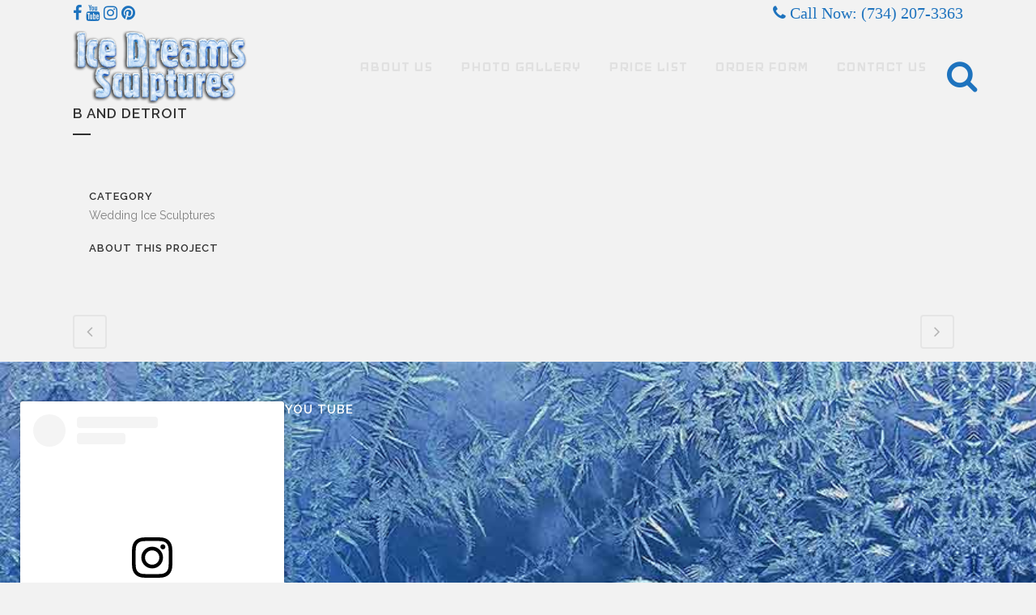

--- FILE ---
content_type: text/html; charset=UTF-8
request_url: http://ice-sculptures.net/portfolio_page/b-and-detroit/
body_size: 18593
content:

<!DOCTYPE html>
<html lang="en-US">
<head>
	<meta charset="UTF-8" />
	
				<meta name="viewport" content="width=device-width,initial-scale=1,user-scalable=no">
		
                            <meta name="description" content="As one of Michigan&#039;s largest manufactures of sculpting blocks, we proudly offer our customers carvings created from perfectly clear ice blocks. All of out carvings are created in-house, by 7 time World Champion, Tajana Raukar, guaranteeing your carving will arrive pristine and ready for display.">
            
                            <meta name="keywords" content="plymouth, michigan, 48170, 48188, 48187, 48150, ice sculptors, ice bars, weddings, table centerpieces, holidays, fountains, ice luge, Indian events, ice logos, birthdays, prom, seafood dishes, sweet 16, alaska, detroit, events">
                        <link rel="shortcut icon" type="image/x-icon" href="http://ice-sculptures.net/wp-content/uploads/2015/07/cube9.gif">
            <link rel="apple-touch-icon" href="http://ice-sculptures.net/wp-content/uploads/2015/07/cube9.gif"/>
        
	<link rel="profile" href="http://gmpg.org/xfn/11" />
	<link rel="pingback" href="http://ice-sculptures.net/xmlrpc.php" />

	<meta name='robots' content='index, follow, max-image-preview:large, max-snippet:-1, max-video-preview:-1' />

	<!-- This site is optimized with the Yoast SEO plugin v26.7 - https://yoast.com/wordpress/plugins/seo/ -->
	<title>B AND DETROIT - Ice Dreams</title>
	<link rel="canonical" href="http://ice-sculptures.net/portfolio_page/b-and-detroit/" />
	<meta property="og:locale" content="en_US" />
	<meta property="og:type" content="article" />
	<meta property="og:title" content="B AND DETROIT - Ice Dreams" />
	<meta property="og:url" content="http://ice-sculptures.net/portfolio_page/b-and-detroit/" />
	<meta property="og:site_name" content="Ice Dreams" />
	<meta property="og:image" content="http://ice-sculptures.net/wp-content/uploads/2015/07/B-AND-DETOIT.jpg" />
	<meta property="og:image:width" content="1100" />
	<meta property="og:image:height" content="619" />
	<meta property="og:image:type" content="image/jpeg" />
	<meta name="twitter:card" content="summary_large_image" />
	<script type="application/ld+json" class="yoast-schema-graph">{"@context":"https://schema.org","@graph":[{"@type":"WebPage","@id":"http://ice-sculptures.net/portfolio_page/b-and-detroit/","url":"http://ice-sculptures.net/portfolio_page/b-and-detroit/","name":"B AND DETROIT - Ice Dreams","isPartOf":{"@id":"http://ice-sculptures.net/#website"},"primaryImageOfPage":{"@id":"http://ice-sculptures.net/portfolio_page/b-and-detroit/#primaryimage"},"image":{"@id":"http://ice-sculptures.net/portfolio_page/b-and-detroit/#primaryimage"},"thumbnailUrl":"http://ice-sculptures.net/wp-content/uploads/2015/07/B-AND-DETOIT.jpg","datePublished":"2015-07-24T16:03:29+00:00","breadcrumb":{"@id":"http://ice-sculptures.net/portfolio_page/b-and-detroit/#breadcrumb"},"inLanguage":"en-US","potentialAction":[{"@type":"ReadAction","target":["http://ice-sculptures.net/portfolio_page/b-and-detroit/"]}]},{"@type":"ImageObject","inLanguage":"en-US","@id":"http://ice-sculptures.net/portfolio_page/b-and-detroit/#primaryimage","url":"http://ice-sculptures.net/wp-content/uploads/2015/07/B-AND-DETOIT.jpg","contentUrl":"http://ice-sculptures.net/wp-content/uploads/2015/07/B-AND-DETOIT.jpg","width":1100,"height":619},{"@type":"BreadcrumbList","@id":"http://ice-sculptures.net/portfolio_page/b-and-detroit/#breadcrumb","itemListElement":[{"@type":"ListItem","position":1,"name":"Home","item":"http://ice-sculptures.net/"},{"@type":"ListItem","position":2,"name":"Portfolio","item":"http://ice-sculptures.net/portfolio_page/"},{"@type":"ListItem","position":3,"name":"B AND DETROIT"}]},{"@type":"WebSite","@id":"http://ice-sculptures.net/#website","url":"http://ice-sculptures.net/","name":"Ice Dreams","description":"Ice Luge | Wedding Center Pieces | Ice Bar","publisher":{"@id":"http://ice-sculptures.net/#organization"},"potentialAction":[{"@type":"SearchAction","target":{"@type":"EntryPoint","urlTemplate":"http://ice-sculptures.net/?s={search_term_string}"},"query-input":{"@type":"PropertyValueSpecification","valueRequired":true,"valueName":"search_term_string"}}],"inLanguage":"en-US"},{"@type":"Organization","@id":"http://ice-sculptures.net/#organization","name":"Ice Dreams Sculptures","url":"http://ice-sculptures.net/","logo":{"@type":"ImageObject","inLanguage":"en-US","@id":"http://ice-sculptures.net/#/schema/logo/image/","url":"http://ice-sculptures.net/wp-content/uploads/2015/06/Ice_Dreams_Sculptures-500px.png","contentUrl":"http://ice-sculptures.net/wp-content/uploads/2015/06/Ice_Dreams_Sculptures-500px.png","width":500,"height":209,"caption":"Ice Dreams Sculptures"},"image":{"@id":"http://ice-sculptures.net/#/schema/logo/image/"}}]}</script>
	<!-- / Yoast SEO plugin. -->


<link rel='dns-prefetch' href='//www.googletagmanager.com' />
<link rel='dns-prefetch' href='//fonts.googleapis.com' />
<link rel="alternate" type="application/rss+xml" title="Ice Dreams &raquo; Feed" href="http://ice-sculptures.net/feed/" />
<link rel="alternate" type="application/rss+xml" title="Ice Dreams &raquo; Comments Feed" href="http://ice-sculptures.net/comments/feed/" />
<link rel="alternate" type="application/rss+xml" title="Ice Dreams &raquo; B AND DETROIT Comments Feed" href="http://ice-sculptures.net/portfolio_page/b-and-detroit/feed/" />
<link rel="alternate" title="oEmbed (JSON)" type="application/json+oembed" href="http://ice-sculptures.net/wp-json/oembed/1.0/embed?url=http%3A%2F%2Fice-sculptures.net%2Fportfolio_page%2Fb-and-detroit%2F" />
<link rel="alternate" title="oEmbed (XML)" type="text/xml+oembed" href="http://ice-sculptures.net/wp-json/oembed/1.0/embed?url=http%3A%2F%2Fice-sculptures.net%2Fportfolio_page%2Fb-and-detroit%2F&#038;format=xml" />
		<style>
			.lazyload,
			.lazyloading {
				max-width: 100%;
			}
		</style>
		<style id='wp-img-auto-sizes-contain-inline-css' type='text/css'>
img:is([sizes=auto i],[sizes^="auto," i]){contain-intrinsic-size:3000px 1500px}
/*# sourceURL=wp-img-auto-sizes-contain-inline-css */
</style>
<style id='wp-emoji-styles-inline-css' type='text/css'>

	img.wp-smiley, img.emoji {
		display: inline !important;
		border: none !important;
		box-shadow: none !important;
		height: 1em !important;
		width: 1em !important;
		margin: 0 0.07em !important;
		vertical-align: -0.1em !important;
		background: none !important;
		padding: 0 !important;
	}
/*# sourceURL=wp-emoji-styles-inline-css */
</style>
<style id='wp-block-library-inline-css' type='text/css'>
:root{--wp-block-synced-color:#7a00df;--wp-block-synced-color--rgb:122,0,223;--wp-bound-block-color:var(--wp-block-synced-color);--wp-editor-canvas-background:#ddd;--wp-admin-theme-color:#007cba;--wp-admin-theme-color--rgb:0,124,186;--wp-admin-theme-color-darker-10:#006ba1;--wp-admin-theme-color-darker-10--rgb:0,107,160.5;--wp-admin-theme-color-darker-20:#005a87;--wp-admin-theme-color-darker-20--rgb:0,90,135;--wp-admin-border-width-focus:2px}@media (min-resolution:192dpi){:root{--wp-admin-border-width-focus:1.5px}}.wp-element-button{cursor:pointer}:root .has-very-light-gray-background-color{background-color:#eee}:root .has-very-dark-gray-background-color{background-color:#313131}:root .has-very-light-gray-color{color:#eee}:root .has-very-dark-gray-color{color:#313131}:root .has-vivid-green-cyan-to-vivid-cyan-blue-gradient-background{background:linear-gradient(135deg,#00d084,#0693e3)}:root .has-purple-crush-gradient-background{background:linear-gradient(135deg,#34e2e4,#4721fb 50%,#ab1dfe)}:root .has-hazy-dawn-gradient-background{background:linear-gradient(135deg,#faaca8,#dad0ec)}:root .has-subdued-olive-gradient-background{background:linear-gradient(135deg,#fafae1,#67a671)}:root .has-atomic-cream-gradient-background{background:linear-gradient(135deg,#fdd79a,#004a59)}:root .has-nightshade-gradient-background{background:linear-gradient(135deg,#330968,#31cdcf)}:root .has-midnight-gradient-background{background:linear-gradient(135deg,#020381,#2874fc)}:root{--wp--preset--font-size--normal:16px;--wp--preset--font-size--huge:42px}.has-regular-font-size{font-size:1em}.has-larger-font-size{font-size:2.625em}.has-normal-font-size{font-size:var(--wp--preset--font-size--normal)}.has-huge-font-size{font-size:var(--wp--preset--font-size--huge)}.has-text-align-center{text-align:center}.has-text-align-left{text-align:left}.has-text-align-right{text-align:right}.has-fit-text{white-space:nowrap!important}#end-resizable-editor-section{display:none}.aligncenter{clear:both}.items-justified-left{justify-content:flex-start}.items-justified-center{justify-content:center}.items-justified-right{justify-content:flex-end}.items-justified-space-between{justify-content:space-between}.screen-reader-text{border:0;clip-path:inset(50%);height:1px;margin:-1px;overflow:hidden;padding:0;position:absolute;width:1px;word-wrap:normal!important}.screen-reader-text:focus{background-color:#ddd;clip-path:none;color:#444;display:block;font-size:1em;height:auto;left:5px;line-height:normal;padding:15px 23px 14px;text-decoration:none;top:5px;width:auto;z-index:100000}html :where(.has-border-color){border-style:solid}html :where([style*=border-top-color]){border-top-style:solid}html :where([style*=border-right-color]){border-right-style:solid}html :where([style*=border-bottom-color]){border-bottom-style:solid}html :where([style*=border-left-color]){border-left-style:solid}html :where([style*=border-width]){border-style:solid}html :where([style*=border-top-width]){border-top-style:solid}html :where([style*=border-right-width]){border-right-style:solid}html :where([style*=border-bottom-width]){border-bottom-style:solid}html :where([style*=border-left-width]){border-left-style:solid}html :where(img[class*=wp-image-]){height:auto;max-width:100%}:where(figure){margin:0 0 1em}html :where(.is-position-sticky){--wp-admin--admin-bar--position-offset:var(--wp-admin--admin-bar--height,0px)}@media screen and (max-width:600px){html :where(.is-position-sticky){--wp-admin--admin-bar--position-offset:0px}}

/*# sourceURL=wp-block-library-inline-css */
</style><style id='global-styles-inline-css' type='text/css'>
:root{--wp--preset--aspect-ratio--square: 1;--wp--preset--aspect-ratio--4-3: 4/3;--wp--preset--aspect-ratio--3-4: 3/4;--wp--preset--aspect-ratio--3-2: 3/2;--wp--preset--aspect-ratio--2-3: 2/3;--wp--preset--aspect-ratio--16-9: 16/9;--wp--preset--aspect-ratio--9-16: 9/16;--wp--preset--color--black: #000000;--wp--preset--color--cyan-bluish-gray: #abb8c3;--wp--preset--color--white: #ffffff;--wp--preset--color--pale-pink: #f78da7;--wp--preset--color--vivid-red: #cf2e2e;--wp--preset--color--luminous-vivid-orange: #ff6900;--wp--preset--color--luminous-vivid-amber: #fcb900;--wp--preset--color--light-green-cyan: #7bdcb5;--wp--preset--color--vivid-green-cyan: #00d084;--wp--preset--color--pale-cyan-blue: #8ed1fc;--wp--preset--color--vivid-cyan-blue: #0693e3;--wp--preset--color--vivid-purple: #9b51e0;--wp--preset--gradient--vivid-cyan-blue-to-vivid-purple: linear-gradient(135deg,rgb(6,147,227) 0%,rgb(155,81,224) 100%);--wp--preset--gradient--light-green-cyan-to-vivid-green-cyan: linear-gradient(135deg,rgb(122,220,180) 0%,rgb(0,208,130) 100%);--wp--preset--gradient--luminous-vivid-amber-to-luminous-vivid-orange: linear-gradient(135deg,rgb(252,185,0) 0%,rgb(255,105,0) 100%);--wp--preset--gradient--luminous-vivid-orange-to-vivid-red: linear-gradient(135deg,rgb(255,105,0) 0%,rgb(207,46,46) 100%);--wp--preset--gradient--very-light-gray-to-cyan-bluish-gray: linear-gradient(135deg,rgb(238,238,238) 0%,rgb(169,184,195) 100%);--wp--preset--gradient--cool-to-warm-spectrum: linear-gradient(135deg,rgb(74,234,220) 0%,rgb(151,120,209) 20%,rgb(207,42,186) 40%,rgb(238,44,130) 60%,rgb(251,105,98) 80%,rgb(254,248,76) 100%);--wp--preset--gradient--blush-light-purple: linear-gradient(135deg,rgb(255,206,236) 0%,rgb(152,150,240) 100%);--wp--preset--gradient--blush-bordeaux: linear-gradient(135deg,rgb(254,205,165) 0%,rgb(254,45,45) 50%,rgb(107,0,62) 100%);--wp--preset--gradient--luminous-dusk: linear-gradient(135deg,rgb(255,203,112) 0%,rgb(199,81,192) 50%,rgb(65,88,208) 100%);--wp--preset--gradient--pale-ocean: linear-gradient(135deg,rgb(255,245,203) 0%,rgb(182,227,212) 50%,rgb(51,167,181) 100%);--wp--preset--gradient--electric-grass: linear-gradient(135deg,rgb(202,248,128) 0%,rgb(113,206,126) 100%);--wp--preset--gradient--midnight: linear-gradient(135deg,rgb(2,3,129) 0%,rgb(40,116,252) 100%);--wp--preset--font-size--small: 13px;--wp--preset--font-size--medium: 20px;--wp--preset--font-size--large: 36px;--wp--preset--font-size--x-large: 42px;--wp--preset--spacing--20: 0.44rem;--wp--preset--spacing--30: 0.67rem;--wp--preset--spacing--40: 1rem;--wp--preset--spacing--50: 1.5rem;--wp--preset--spacing--60: 2.25rem;--wp--preset--spacing--70: 3.38rem;--wp--preset--spacing--80: 5.06rem;--wp--preset--shadow--natural: 6px 6px 9px rgba(0, 0, 0, 0.2);--wp--preset--shadow--deep: 12px 12px 50px rgba(0, 0, 0, 0.4);--wp--preset--shadow--sharp: 6px 6px 0px rgba(0, 0, 0, 0.2);--wp--preset--shadow--outlined: 6px 6px 0px -3px rgb(255, 255, 255), 6px 6px rgb(0, 0, 0);--wp--preset--shadow--crisp: 6px 6px 0px rgb(0, 0, 0);}:where(.is-layout-flex){gap: 0.5em;}:where(.is-layout-grid){gap: 0.5em;}body .is-layout-flex{display: flex;}.is-layout-flex{flex-wrap: wrap;align-items: center;}.is-layout-flex > :is(*, div){margin: 0;}body .is-layout-grid{display: grid;}.is-layout-grid > :is(*, div){margin: 0;}:where(.wp-block-columns.is-layout-flex){gap: 2em;}:where(.wp-block-columns.is-layout-grid){gap: 2em;}:where(.wp-block-post-template.is-layout-flex){gap: 1.25em;}:where(.wp-block-post-template.is-layout-grid){gap: 1.25em;}.has-black-color{color: var(--wp--preset--color--black) !important;}.has-cyan-bluish-gray-color{color: var(--wp--preset--color--cyan-bluish-gray) !important;}.has-white-color{color: var(--wp--preset--color--white) !important;}.has-pale-pink-color{color: var(--wp--preset--color--pale-pink) !important;}.has-vivid-red-color{color: var(--wp--preset--color--vivid-red) !important;}.has-luminous-vivid-orange-color{color: var(--wp--preset--color--luminous-vivid-orange) !important;}.has-luminous-vivid-amber-color{color: var(--wp--preset--color--luminous-vivid-amber) !important;}.has-light-green-cyan-color{color: var(--wp--preset--color--light-green-cyan) !important;}.has-vivid-green-cyan-color{color: var(--wp--preset--color--vivid-green-cyan) !important;}.has-pale-cyan-blue-color{color: var(--wp--preset--color--pale-cyan-blue) !important;}.has-vivid-cyan-blue-color{color: var(--wp--preset--color--vivid-cyan-blue) !important;}.has-vivid-purple-color{color: var(--wp--preset--color--vivid-purple) !important;}.has-black-background-color{background-color: var(--wp--preset--color--black) !important;}.has-cyan-bluish-gray-background-color{background-color: var(--wp--preset--color--cyan-bluish-gray) !important;}.has-white-background-color{background-color: var(--wp--preset--color--white) !important;}.has-pale-pink-background-color{background-color: var(--wp--preset--color--pale-pink) !important;}.has-vivid-red-background-color{background-color: var(--wp--preset--color--vivid-red) !important;}.has-luminous-vivid-orange-background-color{background-color: var(--wp--preset--color--luminous-vivid-orange) !important;}.has-luminous-vivid-amber-background-color{background-color: var(--wp--preset--color--luminous-vivid-amber) !important;}.has-light-green-cyan-background-color{background-color: var(--wp--preset--color--light-green-cyan) !important;}.has-vivid-green-cyan-background-color{background-color: var(--wp--preset--color--vivid-green-cyan) !important;}.has-pale-cyan-blue-background-color{background-color: var(--wp--preset--color--pale-cyan-blue) !important;}.has-vivid-cyan-blue-background-color{background-color: var(--wp--preset--color--vivid-cyan-blue) !important;}.has-vivid-purple-background-color{background-color: var(--wp--preset--color--vivid-purple) !important;}.has-black-border-color{border-color: var(--wp--preset--color--black) !important;}.has-cyan-bluish-gray-border-color{border-color: var(--wp--preset--color--cyan-bluish-gray) !important;}.has-white-border-color{border-color: var(--wp--preset--color--white) !important;}.has-pale-pink-border-color{border-color: var(--wp--preset--color--pale-pink) !important;}.has-vivid-red-border-color{border-color: var(--wp--preset--color--vivid-red) !important;}.has-luminous-vivid-orange-border-color{border-color: var(--wp--preset--color--luminous-vivid-orange) !important;}.has-luminous-vivid-amber-border-color{border-color: var(--wp--preset--color--luminous-vivid-amber) !important;}.has-light-green-cyan-border-color{border-color: var(--wp--preset--color--light-green-cyan) !important;}.has-vivid-green-cyan-border-color{border-color: var(--wp--preset--color--vivid-green-cyan) !important;}.has-pale-cyan-blue-border-color{border-color: var(--wp--preset--color--pale-cyan-blue) !important;}.has-vivid-cyan-blue-border-color{border-color: var(--wp--preset--color--vivid-cyan-blue) !important;}.has-vivid-purple-border-color{border-color: var(--wp--preset--color--vivid-purple) !important;}.has-vivid-cyan-blue-to-vivid-purple-gradient-background{background: var(--wp--preset--gradient--vivid-cyan-blue-to-vivid-purple) !important;}.has-light-green-cyan-to-vivid-green-cyan-gradient-background{background: var(--wp--preset--gradient--light-green-cyan-to-vivid-green-cyan) !important;}.has-luminous-vivid-amber-to-luminous-vivid-orange-gradient-background{background: var(--wp--preset--gradient--luminous-vivid-amber-to-luminous-vivid-orange) !important;}.has-luminous-vivid-orange-to-vivid-red-gradient-background{background: var(--wp--preset--gradient--luminous-vivid-orange-to-vivid-red) !important;}.has-very-light-gray-to-cyan-bluish-gray-gradient-background{background: var(--wp--preset--gradient--very-light-gray-to-cyan-bluish-gray) !important;}.has-cool-to-warm-spectrum-gradient-background{background: var(--wp--preset--gradient--cool-to-warm-spectrum) !important;}.has-blush-light-purple-gradient-background{background: var(--wp--preset--gradient--blush-light-purple) !important;}.has-blush-bordeaux-gradient-background{background: var(--wp--preset--gradient--blush-bordeaux) !important;}.has-luminous-dusk-gradient-background{background: var(--wp--preset--gradient--luminous-dusk) !important;}.has-pale-ocean-gradient-background{background: var(--wp--preset--gradient--pale-ocean) !important;}.has-electric-grass-gradient-background{background: var(--wp--preset--gradient--electric-grass) !important;}.has-midnight-gradient-background{background: var(--wp--preset--gradient--midnight) !important;}.has-small-font-size{font-size: var(--wp--preset--font-size--small) !important;}.has-medium-font-size{font-size: var(--wp--preset--font-size--medium) !important;}.has-large-font-size{font-size: var(--wp--preset--font-size--large) !important;}.has-x-large-font-size{font-size: var(--wp--preset--font-size--x-large) !important;}
/*# sourceURL=global-styles-inline-css */
</style>

<style id='classic-theme-styles-inline-css' type='text/css'>
/*! This file is auto-generated */
.wp-block-button__link{color:#fff;background-color:#32373c;border-radius:9999px;box-shadow:none;text-decoration:none;padding:calc(.667em + 2px) calc(1.333em + 2px);font-size:1.125em}.wp-block-file__button{background:#32373c;color:#fff;text-decoration:none}
/*# sourceURL=/wp-includes/css/classic-themes.min.css */
</style>
<link rel='stylesheet' id='mediaelement-css' href='http://ice-sculptures.net/wp-includes/js/mediaelement/mediaelementplayer-legacy.min.css?ver=4.2.17' type='text/css' media='all' />
<link rel='stylesheet' id='wp-mediaelement-css' href='http://ice-sculptures.net/wp-includes/js/mediaelement/wp-mediaelement.min.css?ver=130b58d8df8dca6887a3f786c7d1d1eb' type='text/css' media='all' />
<link rel='stylesheet' id='bridge-default-style-css' href='http://ice-sculptures.net/wp-content/themes/webvana/style.css?ver=130b58d8df8dca6887a3f786c7d1d1eb' type='text/css' media='all' />
<link rel='stylesheet' id='bridge-qode-font_awesome-css' href='http://ice-sculptures.net/wp-content/themes/webvana/css/font-awesome/css/font-awesome.min.css?ver=130b58d8df8dca6887a3f786c7d1d1eb' type='text/css' media='all' />
<link rel='stylesheet' id='bridge-qode-font_elegant-css' href='http://ice-sculptures.net/wp-content/themes/webvana/css/elegant-icons/style.min.css?ver=130b58d8df8dca6887a3f786c7d1d1eb' type='text/css' media='all' />
<link rel='stylesheet' id='bridge-qode-linea_icons-css' href='http://ice-sculptures.net/wp-content/themes/webvana/css/linea-icons/style.css?ver=130b58d8df8dca6887a3f786c7d1d1eb' type='text/css' media='all' />
<link rel='stylesheet' id='bridge-qode-dripicons-css' href='http://ice-sculptures.net/wp-content/themes/webvana/css/dripicons/dripicons.css?ver=130b58d8df8dca6887a3f786c7d1d1eb' type='text/css' media='all' />
<link rel='stylesheet' id='bridge-qode-kiko-css' href='http://ice-sculptures.net/wp-content/themes/webvana/css/kiko/kiko-all.css?ver=130b58d8df8dca6887a3f786c7d1d1eb' type='text/css' media='all' />
<link rel='stylesheet' id='bridge-qode-font_awesome_5-css' href='http://ice-sculptures.net/wp-content/themes/webvana/css/font-awesome-5/css/font-awesome-5.min.css?ver=130b58d8df8dca6887a3f786c7d1d1eb' type='text/css' media='all' />
<link rel='stylesheet' id='bridge-stylesheet-css' href='http://ice-sculptures.net/wp-content/themes/webvana/css/stylesheet.min.css?ver=130b58d8df8dca6887a3f786c7d1d1eb' type='text/css' media='all' />
<style id='bridge-stylesheet-inline-css' type='text/css'>
   .postid-491.disabled_footer_top .footer_top_holder, .postid-491.disabled_footer_bottom .footer_bottom_holder { display: none;}


/*# sourceURL=bridge-stylesheet-inline-css */
</style>
<link rel='stylesheet' id='bridge-print-css' href='http://ice-sculptures.net/wp-content/themes/webvana/css/print.css?ver=130b58d8df8dca6887a3f786c7d1d1eb' type='text/css' media='all' />
<link rel='stylesheet' id='bridge-style-dynamic-css' href='http://ice-sculptures.net/wp-content/themes/webvana/css/style_dynamic_callback.php?ver=130b58d8df8dca6887a3f786c7d1d1eb' type='text/css' media='all' />
<link rel='stylesheet' id='bridge-responsive-css' href='http://ice-sculptures.net/wp-content/themes/webvana/css/responsive.min.css?ver=130b58d8df8dca6887a3f786c7d1d1eb' type='text/css' media='all' />
<link rel='stylesheet' id='bridge-style-dynamic-responsive-css' href='http://ice-sculptures.net/wp-content/themes/webvana/css/style_dynamic_responsive_callback.php?ver=130b58d8df8dca6887a3f786c7d1d1eb' type='text/css' media='all' />
<style id='bridge-style-dynamic-responsive-inline-css' type='text/css'>
body.page-id-21 .projects_holder_outer.v4.portfolio_no_space.portfolio_with_hover_text {
  padding-top: 50px;
}

.touch .projects_holder article span.text_holder {
    display: inline-block!important;
    height: 100%!important;
    width: 100%!important;
    opacity: 1!important;
    visibility: visible!important;
    background-color: rgba(255,255,255,0)
}

.projects_holder.hover_text article .hover_feature_holder_title .portfolio_title a {
  pointer-events: none;
}
/*# sourceURL=bridge-style-dynamic-responsive-inline-css */
</style>
<link rel='stylesheet' id='js_composer_front-css' href='http://ice-sculptures.net/wp-content/plugins/js_composer/assets/css/js_composer.min.css?ver=8.1' type='text/css' media='all' />
<link rel='stylesheet' id='bridge-style-handle-google-fonts-css' href='http://fonts.googleapis.com/css?family=Raleway%3A100%2C200%2C300%2C400%2C500%2C600%2C700%2C800%2C900%2C100italic%2C300italic%2C400italic%2C700italic%7CLato%3A100%2C200%2C300%2C400%2C500%2C600%2C700%2C800%2C900%2C100italic%2C300italic%2C400italic%2C700italic%7CIceland%3A100%2C200%2C300%2C400%2C500%2C600%2C700%2C800%2C900%2C100italic%2C300italic%2C400italic%2C700italic&#038;subset=latin%2Clatin-ext&#038;ver=1.0.0' type='text/css' media='all' />
<link rel='stylesheet' id='bridge-core-dashboard-style-css' href='http://ice-sculptures.net/wp-content/plugins/bridge-core/modules/core-dashboard/assets/css/core-dashboard.min.css?ver=130b58d8df8dca6887a3f786c7d1d1eb' type='text/css' media='all' />
<script type="text/javascript" src="http://ice-sculptures.net/wp-includes/js/jquery/jquery.min.js?ver=3.7.1" id="jquery-core-js"></script>
<script type="text/javascript" src="http://ice-sculptures.net/wp-includes/js/jquery/jquery-migrate.min.js?ver=3.4.1" id="jquery-migrate-js"></script>

<!-- Google tag (gtag.js) snippet added by Site Kit -->
<!-- Google Analytics snippet added by Site Kit -->
<script type="text/javascript" src="https://www.googletagmanager.com/gtag/js?id=G-GTE23N1NV0" id="google_gtagjs-js" async></script>
<script type="text/javascript" id="google_gtagjs-js-after">
/* <![CDATA[ */
window.dataLayer = window.dataLayer || [];function gtag(){dataLayer.push(arguments);}
gtag("set","linker",{"domains":["ice-sculptures.net"]});
gtag("js", new Date());
gtag("set", "developer_id.dZTNiMT", true);
gtag("config", "G-GTE23N1NV0");
//# sourceURL=google_gtagjs-js-after
/* ]]> */
</script>
<script></script><link rel="https://api.w.org/" href="http://ice-sculptures.net/wp-json/" /><link rel="EditURI" type="application/rsd+xml" title="RSD" href="http://ice-sculptures.net/xmlrpc.php?rsd" />
<link rel='shortlink' href='http://ice-sculptures.net/?p=491' />
<meta name="generator" content="Site Kit by Google 1.170.0" />		<script>
			document.documentElement.className = document.documentElement.className.replace('no-js', 'js');
		</script>
				<style>
			.no-js img.lazyload {
				display: none;
			}

			figure.wp-block-image img.lazyloading {
				min-width: 150px;
			}

			.lazyload,
			.lazyloading {
				--smush-placeholder-width: 100px;
				--smush-placeholder-aspect-ratio: 1/1;
				width: var(--smush-image-width, var(--smush-placeholder-width)) !important;
				aspect-ratio: var(--smush-image-aspect-ratio, var(--smush-placeholder-aspect-ratio)) !important;
			}

						.lazyload, .lazyloading {
				opacity: 0;
			}

			.lazyloaded {
				opacity: 1;
				transition: opacity 400ms;
				transition-delay: 0ms;
			}

					</style>
		<style type="text/css">.recentcomments a{display:inline !important;padding:0 !important;margin:0 !important;}</style><meta name="generator" content="Powered by WPBakery Page Builder - drag and drop page builder for WordPress."/>
<noscript><style> .wpb_animate_when_almost_visible { opacity: 1; }</style></noscript></head>

<body class="wp-singular portfolio_page-template-default single single-portfolio_page postid-491 wp-theme-webvana bridge-core-2.7.1  qode-theme-ver-25.6 qode-theme-webvana qode_header_in_grid wpb-js-composer js-comp-ver-8.1 vc_responsive" itemscope itemtype="http://schema.org/WebPage">




<div class="wrapper">
	<div class="wrapper_inner">

    
		<!-- Google Analytics start -->
				<!-- Google Analytics end -->

		
	<header class=" has_top scroll_header_top_area  fixed transparent scrolled_not_transparent with_hover_bg_color page_header">
	<div class="header_inner clearfix">
		<form role="search" id="searchform" action="http://ice-sculptures.net/" class="qode_search_form" method="get">
        <div class="container">
        <div class="container_inner clearfix">
            
            <i class="qode_icon_font_awesome fa fa-search qode_icon_in_search" ></i>            <input type="text" placeholder="Search" name="s" class="qode_search_field" autocomplete="off" />
            <input type="submit" value="Search" />

            <div class="qode_search_close">
                <a href="#">
                    <i class="qode_icon_font_awesome fa fa-times qode_icon_in_search" ></i>                </a>
            </div>
                    </div>
    </div>
</form>
		<div class="header_top_bottom_holder">
				<div class="header_top clearfix" style='background-color:rgba(255, 255, 255, 0);' >
				<div class="container">
			<div class="container_inner clearfix">
														<div class="left">
						<div class="inner">
							<div class="header-widget widget_text header-left-widget">			<div class="textwidget"><a href="https://www.facebook.com/IceDreamsSculptures" target="_blank"><i class="fa fa-facebook"></i></a>
<a href="https://www.youtube.com/channel/UCVKoWbJ9xLqE9Gvs0pGuGgg" target="_blank"><i class="fa fa-youtube"></i></a>
<a href="https://instagram.com/icedreamssculptures/" target="_blank"><i class="fa fa-instagram"></i></a>
<a href="https://www.pinterest.com/ice_dreams/" target="_blank"><i class="fa fa-pinterest"></i></a></div>
		</div>						</div>
					</div>
					<div class="right">
						<div class="inner">
							<div class="header-widget widget_text header-right-widget">			<div class="textwidget"><i class="fa fa-phone"></i>  Call Now: (734) 207-3363</div>
		</div>						</div>
					</div>
													</div>
		</div>
		</div>

			<div class="header_bottom clearfix" style=' background-color:rgba(255, 255, 255, 0);' >
								<div class="container">
					<div class="container_inner clearfix">
																				<div class="header_inner_left">
																	<div class="mobile_menu_button">
		<span>
			<i class="qode_icon_font_awesome fa fa-bars " ></i>		</span>
	</div>
								<div class="logo_wrapper" >
	<div class="q_logo">
		<a itemprop="url" href="http://ice-sculptures.net/" >
             <img itemprop="image" class="normal lazyload" data-src="http://ice-sculptures.net/wp-content/uploads/2015/06/Ice_Dreams_Sculptures-500px.png" alt="Logo" src="[data-uri]" style="--smush-placeholder-width: 500px; --smush-placeholder-aspect-ratio: 500/209;"> 			 <img itemprop="image" class="light lazyload" data-src="http://ice-sculptures.net/wp-content/uploads/2015/06/Ice_Dreams_Sculptures-500px.png" alt="Logo" src="[data-uri]" style="--smush-placeholder-width: 500px; --smush-placeholder-aspect-ratio: 500/209;" /> 			 <img itemprop="image" class="dark lazyload" data-src="http://ice-sculptures.net/wp-content/uploads/2015/06/Ice_Dreams_Sculptures-500px.png" alt="Logo" src="[data-uri]" style="--smush-placeholder-width: 500px; --smush-placeholder-aspect-ratio: 500/209;" /> 			 <img itemprop="image" class="sticky lazyload" data-src="http://ice-sculptures.net/wp-content/themes/webvana/img/logo_black.png" alt="Logo" src="[data-uri]" style="--smush-placeholder-width: 376px; --smush-placeholder-aspect-ratio: 376/200;" /> 			 <img itemprop="image" class="mobile lazyload" data-src="http://ice-sculptures.net/wp-content/uploads/2015/06/Ice_Dreams_Sculptures-500px.png" alt="Logo" src="[data-uri]" style="--smush-placeholder-width: 500px; --smush-placeholder-aspect-ratio: 500/209;" /> 					</a>
	</div>
	</div>															</div>
															<div class="header_inner_right">
									<div class="side_menu_button_wrapper right">
																														<div class="side_menu_button">
												<a class="search_button search_slides_from_window_top normal" href="javascript:void(0)">
		<i class="qode_icon_font_awesome fa fa-search " ></i>	</a>

																							
										</div>
									</div>
								</div>
							
							
							<nav class="main_menu drop_down right">
								<ul id="menu-main-top" class=""><li id="nav-menu-item-39" class="menu-item menu-item-type-post_type menu-item-object-page  narrow"><a href="http://ice-sculptures.net/ice-sculpture-michigan-3/" class=""><i class="menu_icon blank fa"></i><span>About Us</span><span class="plus"></span></a></li>
<li id="nav-menu-item-38" class="menu-item menu-item-type-post_type menu-item-object-page menu-item-has-children  has_sub narrow"><a href="http://ice-sculptures.net/photo-gallery/" class=""><i class="menu_icon blank fa"></i><span>Photo Gallery</span><span class="plus"></span></a>
<div class="second"><div class="inner"><ul>
	<li id="nav-menu-item-615" class="menu-item menu-item-type-post_type menu-item-object-page "><a href="http://ice-sculptures.net/wedding-ice-sculptures/" class=""><i class="menu_icon blank fa"></i><span>Wedding Ice Sculptures</span><span class="plus"></span></a></li>
	<li id="nav-menu-item-1423" class="menu-item menu-item-type-post_type menu-item-object-page "><a href="http://ice-sculptures.net/table-centerpiece-ice-sculptures/" class=""><i class="menu_icon blank fa"></i><span>Table Centerpiece Ice Sculptures</span><span class="plus"></span></a></li>
	<li id="nav-menu-item-1113" class="menu-item menu-item-type-post_type menu-item-object-page "><a href="http://ice-sculptures.net/corporate-logo-ice-sculptures/" class=""><i class="menu_icon blank fa"></i><span>Corporate / Logo Ice Sculptures</span><span class="plus"></span></a></li>
	<li id="nav-menu-item-251" class="menu-item menu-item-type-post_type menu-item-object-page "><a href="http://ice-sculptures.net/bat-bar-mitzvah-ice-sculptures/" class=""><i class="menu_icon blank fa"></i><span>Bat &#038; Bar Mitzvah Ice Sculptures</span><span class="plus"></span></a></li>
	<li id="nav-menu-item-254" class="menu-item menu-item-type-post_type menu-item-object-page "><a href="http://ice-sculptures.net/baby-shower-ice-sculptures/" class=""><i class="menu_icon blank fa"></i><span>Baby Shower Ice Sculptures</span><span class="plus"></span></a></li>
	<li id="nav-menu-item-741" class="menu-item menu-item-type-post_type menu-item-object-page "><a href="http://ice-sculptures.net/50th-birthday-and-a-purse-2/" class=""><i class="menu_icon blank fa"></i><span>Birthday Ice Sculptures</span><span class="plus"></span></a></li>
	<li id="nav-menu-item-762" class="menu-item menu-item-type-post_type menu-item-object-page "><a href="http://ice-sculptures.net/ice-sculpture-competition/" class=""><i class="menu_icon blank fa"></i><span>Competition Ice Sculpture</span><span class="plus"></span></a></li>
	<li id="nav-menu-item-790" class="menu-item menu-item-type-post_type menu-item-object-page "><a href="http://ice-sculptures.net/first-communion-ice-sculptures/" class=""><i class="menu_icon blank fa"></i><span>First Communion Ice Sculptures</span><span class="plus"></span></a></li>
	<li id="nav-menu-item-818" class="menu-item menu-item-type-post_type menu-item-object-page "><a href="http://ice-sculptures.net/fountain-ice-sculptures/" class=""><i class="menu_icon blank fa"></i><span>Fountain Ice Sculptures</span><span class="plus"></span></a></li>
	<li id="nav-menu-item-861" class="menu-item menu-item-type-post_type menu-item-object-page "><a href="http://ice-sculptures.net/graduation-prom-ice-sculptures/" class=""><i class="menu_icon blank fa"></i><span>Graduation &#038; Prom Ice Sculptures</span><span class="plus"></span></a></li>
	<li id="nav-menu-item-918" class="menu-item menu-item-type-post_type menu-item-object-page "><a href="http://ice-sculptures.net/holiday-ice-sculptures/" class=""><i class="menu_icon blank fa"></i><span>Holiday Ice Sculptures</span><span class="plus"></span></a></li>
	<li id="nav-menu-item-961" class="menu-item menu-item-type-post_type menu-item-object-page "><a href="http://ice-sculptures.net/ice-bar-ice-sculptures/" class=""><i class="menu_icon blank fa"></i><span>Ice Bar Ice Sculptures</span><span class="plus"></span></a></li>
	<li id="nav-menu-item-1120" class="menu-item menu-item-type-post_type menu-item-object-page "><a href="http://ice-sculptures.net/indian-ice-sculptures/" class=""><i class="menu_icon blank fa"></i><span>Indian Ice Sculptures</span><span class="plus"></span></a></li>
	<li id="nav-menu-item-1340" class="menu-item menu-item-type-post_type menu-item-object-page "><a href="http://ice-sculptures.net/luges-ice-sculptures/" class=""><i class="menu_icon blank fa"></i><span>Luges Ice Sculptures</span><span class="plus"></span></a></li>
	<li id="nav-menu-item-1542" class="menu-item menu-item-type-post_type menu-item-object-page "><a href="http://ice-sculptures.net/shrimp-display-ice-sculptures/" class=""><i class="menu_icon blank fa"></i><span>Shrimp Display Ice Sculptures</span><span class="plus"></span></a></li>
</ul></div></div>
</li>
<li id="nav-menu-item-36" class="menu-item menu-item-type-post_type menu-item-object-page  narrow"><a href="http://ice-sculptures.net/price-list/" class=""><i class="menu_icon blank fa"></i><span>Price List</span><span class="plus"></span></a></li>
<li id="nav-menu-item-37" class="menu-item menu-item-type-post_type menu-item-object-page  narrow"><a href="http://ice-sculptures.net/order-form/" class=""><i class="menu_icon blank fa"></i><span>Order Form</span><span class="plus"></span></a></li>
<li id="nav-menu-item-35" class="menu-item menu-item-type-post_type menu-item-object-page  narrow"><a href="http://ice-sculptures.net/contact-us/" class=""><i class="menu_icon blank fa"></i><span>Contact Us</span><span class="plus"></span></a></li>
</ul>							</nav>
														<nav class="mobile_menu">
	<ul id="menu-main-top-1" class=""><li id="mobile-menu-item-39" class="menu-item menu-item-type-post_type menu-item-object-page "><a href="http://ice-sculptures.net/ice-sculpture-michigan-3/" class=""><span>About Us</span></a><span class="mobile_arrow"><i class="fa fa-angle-right"></i><i class="fa fa-angle-down"></i></span></li>
<li id="mobile-menu-item-38" class="menu-item menu-item-type-post_type menu-item-object-page menu-item-has-children  has_sub"><a href="http://ice-sculptures.net/photo-gallery/" class=""><span>Photo Gallery</span></a><span class="mobile_arrow"><i class="fa fa-angle-right"></i><i class="fa fa-angle-down"></i></span>
<ul class="sub_menu">
	<li id="mobile-menu-item-615" class="menu-item menu-item-type-post_type menu-item-object-page "><a href="http://ice-sculptures.net/wedding-ice-sculptures/" class=""><span>Wedding Ice Sculptures</span></a><span class="mobile_arrow"><i class="fa fa-angle-right"></i><i class="fa fa-angle-down"></i></span></li>
	<li id="mobile-menu-item-1423" class="menu-item menu-item-type-post_type menu-item-object-page "><a href="http://ice-sculptures.net/table-centerpiece-ice-sculptures/" class=""><span>Table Centerpiece Ice Sculptures</span></a><span class="mobile_arrow"><i class="fa fa-angle-right"></i><i class="fa fa-angle-down"></i></span></li>
	<li id="mobile-menu-item-1113" class="menu-item menu-item-type-post_type menu-item-object-page "><a href="http://ice-sculptures.net/corporate-logo-ice-sculptures/" class=""><span>Corporate / Logo Ice Sculptures</span></a><span class="mobile_arrow"><i class="fa fa-angle-right"></i><i class="fa fa-angle-down"></i></span></li>
	<li id="mobile-menu-item-251" class="menu-item menu-item-type-post_type menu-item-object-page "><a href="http://ice-sculptures.net/bat-bar-mitzvah-ice-sculptures/" class=""><span>Bat &#038; Bar Mitzvah Ice Sculptures</span></a><span class="mobile_arrow"><i class="fa fa-angle-right"></i><i class="fa fa-angle-down"></i></span></li>
	<li id="mobile-menu-item-254" class="menu-item menu-item-type-post_type menu-item-object-page "><a href="http://ice-sculptures.net/baby-shower-ice-sculptures/" class=""><span>Baby Shower Ice Sculptures</span></a><span class="mobile_arrow"><i class="fa fa-angle-right"></i><i class="fa fa-angle-down"></i></span></li>
	<li id="mobile-menu-item-741" class="menu-item menu-item-type-post_type menu-item-object-page "><a href="http://ice-sculptures.net/50th-birthday-and-a-purse-2/" class=""><span>Birthday Ice Sculptures</span></a><span class="mobile_arrow"><i class="fa fa-angle-right"></i><i class="fa fa-angle-down"></i></span></li>
	<li id="mobile-menu-item-762" class="menu-item menu-item-type-post_type menu-item-object-page "><a href="http://ice-sculptures.net/ice-sculpture-competition/" class=""><span>Competition Ice Sculpture</span></a><span class="mobile_arrow"><i class="fa fa-angle-right"></i><i class="fa fa-angle-down"></i></span></li>
	<li id="mobile-menu-item-790" class="menu-item menu-item-type-post_type menu-item-object-page "><a href="http://ice-sculptures.net/first-communion-ice-sculptures/" class=""><span>First Communion Ice Sculptures</span></a><span class="mobile_arrow"><i class="fa fa-angle-right"></i><i class="fa fa-angle-down"></i></span></li>
	<li id="mobile-menu-item-818" class="menu-item menu-item-type-post_type menu-item-object-page "><a href="http://ice-sculptures.net/fountain-ice-sculptures/" class=""><span>Fountain Ice Sculptures</span></a><span class="mobile_arrow"><i class="fa fa-angle-right"></i><i class="fa fa-angle-down"></i></span></li>
	<li id="mobile-menu-item-861" class="menu-item menu-item-type-post_type menu-item-object-page "><a href="http://ice-sculptures.net/graduation-prom-ice-sculptures/" class=""><span>Graduation &#038; Prom Ice Sculptures</span></a><span class="mobile_arrow"><i class="fa fa-angle-right"></i><i class="fa fa-angle-down"></i></span></li>
	<li id="mobile-menu-item-918" class="menu-item menu-item-type-post_type menu-item-object-page "><a href="http://ice-sculptures.net/holiday-ice-sculptures/" class=""><span>Holiday Ice Sculptures</span></a><span class="mobile_arrow"><i class="fa fa-angle-right"></i><i class="fa fa-angle-down"></i></span></li>
	<li id="mobile-menu-item-961" class="menu-item menu-item-type-post_type menu-item-object-page "><a href="http://ice-sculptures.net/ice-bar-ice-sculptures/" class=""><span>Ice Bar Ice Sculptures</span></a><span class="mobile_arrow"><i class="fa fa-angle-right"></i><i class="fa fa-angle-down"></i></span></li>
	<li id="mobile-menu-item-1120" class="menu-item menu-item-type-post_type menu-item-object-page "><a href="http://ice-sculptures.net/indian-ice-sculptures/" class=""><span>Indian Ice Sculptures</span></a><span class="mobile_arrow"><i class="fa fa-angle-right"></i><i class="fa fa-angle-down"></i></span></li>
	<li id="mobile-menu-item-1340" class="menu-item menu-item-type-post_type menu-item-object-page "><a href="http://ice-sculptures.net/luges-ice-sculptures/" class=""><span>Luges Ice Sculptures</span></a><span class="mobile_arrow"><i class="fa fa-angle-right"></i><i class="fa fa-angle-down"></i></span></li>
	<li id="mobile-menu-item-1542" class="menu-item menu-item-type-post_type menu-item-object-page "><a href="http://ice-sculptures.net/shrimp-display-ice-sculptures/" class=""><span>Shrimp Display Ice Sculptures</span></a><span class="mobile_arrow"><i class="fa fa-angle-right"></i><i class="fa fa-angle-down"></i></span></li>
</ul>
</li>
<li id="mobile-menu-item-36" class="menu-item menu-item-type-post_type menu-item-object-page "><a href="http://ice-sculptures.net/price-list/" class=""><span>Price List</span></a><span class="mobile_arrow"><i class="fa fa-angle-right"></i><i class="fa fa-angle-down"></i></span></li>
<li id="mobile-menu-item-37" class="menu-item menu-item-type-post_type menu-item-object-page "><a href="http://ice-sculptures.net/order-form/" class=""><span>Order Form</span></a><span class="mobile_arrow"><i class="fa fa-angle-right"></i><i class="fa fa-angle-down"></i></span></li>
<li id="mobile-menu-item-35" class="menu-item menu-item-type-post_type menu-item-object-page "><a href="http://ice-sculptures.net/contact-us/" class=""><span>Contact Us</span></a><span class="mobile_arrow"><i class="fa fa-angle-right"></i><i class="fa fa-angle-down"></i></span></li>
</ul></nav>																				</div>
					</div>
									</div>
			</div>
		</div>
</header>	<a id="back_to_top" href="#">
        <span class="fa-stack">
            <i class="qode_icon_font_awesome fa fa-arrow-up " ></i>        </span>
	</a>
	
	
    
    	
    
    <div class="content ">
        <div class="content_inner  ">
    							<div class="title_outer title_without_animation"    data-height="233">
		<div class="title title_size_small  position_left " style="height:233px;">
			<div class="image not_responsive"></div>
										<div class="title_holder"  style="padding-top:73px;height:160px;">
					<div class="container">
						<div class="container_inner clearfix">
								<div class="title_subtitle_holder" >
                                                                																		<h1 ><span>B AND DETROIT</span></h1>
																			<span class="separator small left"  ></span>
																	
																										                                                            </div>
						</div>
					</div>
				</div>
								</div>
			</div>
										<div class="container">
                    					<div class="container_inner default_template_holder clearfix" >
													
		<div class="portfolio_single portfolio_template_1">
				<div class="two_columns_66_33 clearfix portfolio_container">
				<div class="column1">
					<div class="column_inner">
						<div class="portfolio_images">
													</div>
					</div>
				</div>
				<div class="column2">
					<div class="column_inner">
						<div class="portfolio_detail portfolio_single_follow clearfix">
																													<div class="info portfolio_categories">
									<h6>Category </h6>
													<span class="category">
													Wedding Ice Sculptures													</span>
								</div>
																													<h6>About This Project</h6>
														<div class="info portfolio_content">
															</div>
							<div class="portfolio_social_holder">
																							</div>
						</div>
					</div>
				</div>
			</div>
            <div class="portfolio_navigation ">
    <div class="portfolio_prev">
        <a href="http://ice-sculptures.net/portfolio_page/asian-design/" rel="prev"><i class="fa fa-angle-left"></i></a>    </div>
        <div class="portfolio_next">
        <a href="http://ice-sculptures.net/portfolio_page/beauty-and-the-best/" rel="next"><i class="fa fa-angle-right"></i></a>    </div>
</div>
				</div>
												                        						
					</div>
                    				</div>
								
	</div>
</div>



	<footer >
		<div class="footer_inner clearfix">
				<div class="footer_top_holder">
            			<div class="footer_top footer_top_full">
																	<div class="four_columns clearfix">
								<div class="column1 footer_col1">
									<div class="column_inner">
										<div id="custom_html-4" class="widget_text widget widget_custom_html"><div class="textwidget custom-html-widget"></div></div><div id="block-2" class="widget widget_block"><blockquote class="instagram-media" data-instgrm-permalink="https://www.instagram.com/icedreamssculptures/?utm_source=ig_embed&amp;utm_campaign=loading" data-instgrm-version="14" style=" background:#FFF; border:0; border-radius:3px; box-shadow:0 0 1px 0 rgba(0,0,0,0.5),0 1px 10px 0 rgba(0,0,0,0.15); margin: 1px; max-width:540px; min-width:326px; padding:0; width:99.375%; width:-webkit-calc(100% - 2px); width:calc(100% - 2px);"><div style="padding:16px;"> <a href="https://www.instagram.com/icedreamssculptures/?utm_source=ig_embed&amp;utm_campaign=loading" style=" background:#FFFFFF; line-height:0; padding:0 0; text-align:center; text-decoration:none; width:100%;" target="_blank"> <div style=" display: flex; flex-direction: row; align-items: center;"> <div style="background-color: #F4F4F4; border-radius: 50%; flex-grow: 0; height: 40px; margin-right: 14px; width: 40px;"></div> <div style="display: flex; flex-direction: column; flex-grow: 1; justify-content: center;"> <div style=" background-color: #F4F4F4; border-radius: 4px; flex-grow: 0; height: 14px; margin-bottom: 6px; width: 100px;"></div> <div style=" background-color: #F4F4F4; border-radius: 4px; flex-grow: 0; height: 14px; width: 60px;"></div></div></div><div style="padding: 19% 0;"></div> <div style="display:block; height:50px; margin:0 auto 12px; width:50px;"><svg width="50px" height="50px" viewBox="0 0 60 60" version="1.1" xmlns="https://www.w3.org/2000/svg" xmlns:xlink="https://www.w3.org/1999/xlink"><g stroke="none" stroke-width="1" fill="none" fill-rule="evenodd"><g transform="translate(-511.000000, -20.000000)" fill="#000000"><g><path d="M556.869,30.41 C554.814,30.41 553.148,32.076 553.148,34.131 C553.148,36.186 554.814,37.852 556.869,37.852 C558.924,37.852 560.59,36.186 560.59,34.131 C560.59,32.076 558.924,30.41 556.869,30.41 M541,60.657 C535.114,60.657 530.342,55.887 530.342,50 C530.342,44.114 535.114,39.342 541,39.342 C546.887,39.342 551.658,44.114 551.658,50 C551.658,55.887 546.887,60.657 541,60.657 M541,33.886 C532.1,33.886 524.886,41.1 524.886,50 C524.886,58.899 532.1,66.113 541,66.113 C549.9,66.113 557.115,58.899 557.115,50 C557.115,41.1 549.9,33.886 541,33.886 M565.378,62.101 C565.244,65.022 564.756,66.606 564.346,67.663 C563.803,69.06 563.154,70.057 562.106,71.106 C561.058,72.155 560.06,72.803 558.662,73.347 C557.607,73.757 556.021,74.244 553.102,74.378 C549.944,74.521 548.997,74.552 541,74.552 C533.003,74.552 532.056,74.521 528.898,74.378 C525.979,74.244 524.393,73.757 523.338,73.347 C521.94,72.803 520.942,72.155 519.894,71.106 C518.846,70.057 518.197,69.06 517.654,67.663 C517.244,66.606 516.755,65.022 516.623,62.101 C516.479,58.943 516.448,57.996 516.448,50 C516.448,42.003 516.479,41.056 516.623,37.899 C516.755,34.978 517.244,33.391 517.654,32.338 C518.197,30.938 518.846,29.942 519.894,28.894 C520.942,27.846 521.94,27.196 523.338,26.654 C524.393,26.244 525.979,25.756 528.898,25.623 C532.057,25.479 533.004,25.448 541,25.448 C548.997,25.448 549.943,25.479 553.102,25.623 C556.021,25.756 557.607,26.244 558.662,26.654 C560.06,27.196 561.058,27.846 562.106,28.894 C563.154,29.942 563.803,30.938 564.346,32.338 C564.756,33.391 565.244,34.978 565.378,37.899 C565.522,41.056 565.552,42.003 565.552,50 C565.552,57.996 565.522,58.943 565.378,62.101 M570.82,37.631 C570.674,34.438 570.167,32.258 569.425,30.349 C568.659,28.377 567.633,26.702 565.965,25.035 C564.297,23.368 562.623,22.342 560.652,21.575 C558.743,20.834 556.562,20.326 553.369,20.18 C550.169,20.033 549.148,20 541,20 C532.853,20 531.831,20.033 528.631,20.18 C525.438,20.326 523.257,20.834 521.349,21.575 C519.376,22.342 517.703,23.368 516.035,25.035 C514.368,26.702 513.342,28.377 512.574,30.349 C511.834,32.258 511.326,34.438 511.181,37.631 C511.035,40.831 511,41.851 511,50 C511,58.147 511.035,59.17 511.181,62.369 C511.326,65.562 511.834,67.743 512.574,69.651 C513.342,71.625 514.368,73.296 516.035,74.965 C517.703,76.634 519.376,77.658 521.349,78.425 C523.257,79.167 525.438,79.673 528.631,79.82 C531.831,79.965 532.853,80.001 541,80.001 C549.148,80.001 550.169,79.965 553.369,79.82 C556.562,79.673 558.743,79.167 560.652,78.425 C562.623,77.658 564.297,76.634 565.965,74.965 C567.633,73.296 568.659,71.625 569.425,69.651 C570.167,67.743 570.674,65.562 570.82,62.369 C570.966,59.17 571,58.147 571,50 C571,41.851 570.966,40.831 570.82,37.631"></path></g></g></g></svg></div><div style="padding-top: 8px;"> <div style=" color:#3897f0; font-family:Arial,sans-serif; font-size:14px; font-style:normal; font-weight:550; line-height:18px;">View this profile on Instagram</div></div><div style="padding: 12.5% 0;"></div> <div style="display: flex; flex-direction: row; margin-bottom: 14px; align-items: center;"><div> <div style="background-color: #F4F4F4; border-radius: 50%; height: 12.5px; width: 12.5px; transform: translateX(0px) translateY(7px);"></div> <div style="background-color: #F4F4F4; height: 12.5px; transform: rotate(-45deg) translateX(3px) translateY(1px); width: 12.5px; flex-grow: 0; margin-right: 14px; margin-left: 2px;"></div> <div style="background-color: #F4F4F4; border-radius: 50%; height: 12.5px; width: 12.5px; transform: translateX(9px) translateY(-18px);"></div></div><div style="margin-left: 8px;"> <div style=" background-color: #F4F4F4; border-radius: 50%; flex-grow: 0; height: 20px; width: 20px;"></div> <div style=" width: 0; height: 0; border-top: 2px solid transparent; border-left: 6px solid #f4f4f4; border-bottom: 2px solid transparent; transform: translateX(16px) translateY(-4px) rotate(30deg)"></div></div><div style="margin-left: auto;"> <div style=" width: 0px; border-top: 8px solid #F4F4F4; border-right: 8px solid transparent; transform: translateY(16px);"></div> <div style=" background-color: #F4F4F4; flex-grow: 0; height: 12px; width: 16px; transform: translateY(-4px);"></div> <div style=" width: 0; height: 0; border-top: 8px solid #F4F4F4; border-left: 8px solid transparent; transform: translateY(-4px) translateX(8px);"></div></div></div> <div style="display: flex; flex-direction: column; flex-grow: 1; justify-content: center; margin-bottom: 24px;"> <div style=" background-color: #F4F4F4; border-radius: 4px; flex-grow: 0; height: 14px; margin-bottom: 6px; width: 224px;"></div> <div style=" background-color: #F4F4F4; border-radius: 4px; flex-grow: 0; height: 14px; width: 144px;"></div></div></a><p style=" color:#c9c8cd; font-family:Arial,sans-serif; font-size:14px; line-height:17px; margin-bottom:0; margin-top:8px; overflow:hidden; padding:8px 0 7px; text-align:center; text-overflow:ellipsis; white-space:nowrap;"><a href="https://www.instagram.com/icedreamssculptures/?utm_source=ig_embed&amp;utm_campaign=loading" style=" color:#c9c8cd; font-family:Arial,sans-serif; font-size:14px; font-style:normal; font-weight:normal; line-height:17px;" target="_blank">IceDreamsSculptures</a> (@<a href="https://www.instagram.com/icedreamssculptures/?utm_source=ig_embed&amp;utm_campaign=loading" style=" color:#c9c8cd; font-family:Arial,sans-serif; font-size:14px; font-style:normal; font-weight:normal; line-height:17px;" target="_blank">icedreamssculptures</a>) • Instagram photos and videos</p></div></blockquote> <script async src="//www.instagram.com/embed.js"></script></div>									</div>
								</div>
								<div class="column2 footer_col2">
									<div class="column_inner">
										<div id="text-5" class="widget widget_text"><h5>You Tube</h5>			<div class="textwidget"><iframe data-src="https://www.youtube.com/embed/ibXclE6qEPc?rel=0&amp;controls=0&amp;showinfo=0" frameborder="0" allowfullscreen src="[data-uri]" class="lazyload" data-load-mode="1"></iframe></div>
		</div>									</div>
								</div>
								<div class="column3 footer_col3">
									<div class="column_inner">
																			</div>
								</div>
								<div class="column4 footer_col4">
									<div class="column_inner">
										<div id="custom_html-2" class="widget_text widget widget_custom_html"><div class="textwidget custom-html-widget"><iframe data-src="https://www.facebook.com/plugins/page.php?href=https%3A%2F%2Fwww.facebook.com%2FIceDreamsSculptures%2F&tabs=timeline&width=340&height=400&small_header=false&adapt_container_width=true&hide_cover=false&show_facepile=true&appId=175383145844096" width="340" height="600" style="border:none;overflow:hidden" scrolling="no" frameborder="0" allowtransparency="true" src="[data-uri]" class="lazyload" data-load-mode="1"></iframe></div></div>									</div>
								</div>
							</div>
													</div>
					</div>
							<div class="footer_bottom_holder">
                									<div class="footer_bottom">
							<div class="textwidget">© 2015-2026 Ice Dreams Sculptures. All Rights Reserved.

<a href="https://3vs.co/web-design-development/" title="Michigan Website Design and Development Company" target="_blank">Website Design, Development<a href="https://3vs.co/website-maintenance/" title="Web Design Michigan">, Maintenance</a> &<a href="https://3vs.co/website-and-internet-marketing-agency-in-detroit-michigan/" title="Michigan SEO Company" target="_blank"> Internet Marketing</a><a href="https://3vs.co/" title="Website and Internet Marketing Agency in Detroit Michigan" target="_blank"></a> By <a title="Website Design Company Michigan" href="http://3vs.co" target="_blank" rel="noopener">Veni Vidi Vista, LLC</a></div>
					<div class="textwidget"><a href="http://ice-sculptures.net/ice-sculptures-michigan/" title="Ice Sculptures Michigan">Ice Sculptures Michigan</a></div>
					</div>
								</div>
				</div>
	</footer>
		
</div>
</div>
<script type="speculationrules">
{"prefetch":[{"source":"document","where":{"and":[{"href_matches":"/*"},{"not":{"href_matches":["/wp-*.php","/wp-admin/*","/wp-content/uploads/*","/wp-content/*","/wp-content/plugins/*","/wp-content/themes/webvana/*","/*\\?(.+)"]}},{"not":{"selector_matches":"a[rel~=\"nofollow\"]"}},{"not":{"selector_matches":".no-prefetch, .no-prefetch a"}}]},"eagerness":"conservative"}]}
</script>
<script type="text/javascript" src="http://ice-sculptures.net/wp-includes/js/jquery/ui/core.min.js?ver=1.13.3" id="jquery-ui-core-js"></script>
<script type="text/javascript" src="http://ice-sculptures.net/wp-includes/js/jquery/ui/accordion.min.js?ver=1.13.3" id="jquery-ui-accordion-js"></script>
<script type="text/javascript" src="http://ice-sculptures.net/wp-includes/js/jquery/ui/menu.min.js?ver=1.13.3" id="jquery-ui-menu-js"></script>
<script type="text/javascript" src="http://ice-sculptures.net/wp-includes/js/dist/dom-ready.min.js?ver=f77871ff7694fffea381" id="wp-dom-ready-js"></script>
<script type="text/javascript" src="http://ice-sculptures.net/wp-includes/js/dist/hooks.min.js?ver=dd5603f07f9220ed27f1" id="wp-hooks-js"></script>
<script type="text/javascript" src="http://ice-sculptures.net/wp-includes/js/dist/i18n.min.js?ver=c26c3dc7bed366793375" id="wp-i18n-js"></script>
<script type="text/javascript" id="wp-i18n-js-after">
/* <![CDATA[ */
wp.i18n.setLocaleData( { 'text direction\u0004ltr': [ 'ltr' ] } );
//# sourceURL=wp-i18n-js-after
/* ]]> */
</script>
<script type="text/javascript" src="http://ice-sculptures.net/wp-includes/js/dist/a11y.min.js?ver=cb460b4676c94bd228ed" id="wp-a11y-js"></script>
<script type="text/javascript" src="http://ice-sculptures.net/wp-includes/js/jquery/ui/autocomplete.min.js?ver=1.13.3" id="jquery-ui-autocomplete-js"></script>
<script type="text/javascript" src="http://ice-sculptures.net/wp-includes/js/jquery/ui/controlgroup.min.js?ver=1.13.3" id="jquery-ui-controlgroup-js"></script>
<script type="text/javascript" src="http://ice-sculptures.net/wp-includes/js/jquery/ui/checkboxradio.min.js?ver=1.13.3" id="jquery-ui-checkboxradio-js"></script>
<script type="text/javascript" src="http://ice-sculptures.net/wp-includes/js/jquery/ui/button.min.js?ver=1.13.3" id="jquery-ui-button-js"></script>
<script type="text/javascript" src="http://ice-sculptures.net/wp-includes/js/jquery/ui/datepicker.min.js?ver=1.13.3" id="jquery-ui-datepicker-js"></script>
<script type="text/javascript" id="jquery-ui-datepicker-js-after">
/* <![CDATA[ */
jQuery(function(jQuery){jQuery.datepicker.setDefaults({"closeText":"Close","currentText":"Today","monthNames":["January","February","March","April","May","June","July","August","September","October","November","December"],"monthNamesShort":["Jan","Feb","Mar","Apr","May","Jun","Jul","Aug","Sep","Oct","Nov","Dec"],"nextText":"Next","prevText":"Previous","dayNames":["Sunday","Monday","Tuesday","Wednesday","Thursday","Friday","Saturday"],"dayNamesShort":["Sun","Mon","Tue","Wed","Thu","Fri","Sat"],"dayNamesMin":["S","M","T","W","T","F","S"],"dateFormat":"MM d, yy","firstDay":1,"isRTL":false});});
//# sourceURL=jquery-ui-datepicker-js-after
/* ]]> */
</script>
<script type="text/javascript" src="http://ice-sculptures.net/wp-includes/js/jquery/ui/mouse.min.js?ver=1.13.3" id="jquery-ui-mouse-js"></script>
<script type="text/javascript" src="http://ice-sculptures.net/wp-includes/js/jquery/ui/resizable.min.js?ver=1.13.3" id="jquery-ui-resizable-js"></script>
<script type="text/javascript" src="http://ice-sculptures.net/wp-includes/js/jquery/ui/draggable.min.js?ver=1.13.3" id="jquery-ui-draggable-js"></script>
<script type="text/javascript" src="http://ice-sculptures.net/wp-includes/js/jquery/ui/dialog.min.js?ver=1.13.3" id="jquery-ui-dialog-js"></script>
<script type="text/javascript" src="http://ice-sculptures.net/wp-includes/js/jquery/ui/droppable.min.js?ver=1.13.3" id="jquery-ui-droppable-js"></script>
<script type="text/javascript" src="http://ice-sculptures.net/wp-includes/js/jquery/ui/progressbar.min.js?ver=1.13.3" id="jquery-ui-progressbar-js"></script>
<script type="text/javascript" src="http://ice-sculptures.net/wp-includes/js/jquery/ui/selectable.min.js?ver=1.13.3" id="jquery-ui-selectable-js"></script>
<script type="text/javascript" src="http://ice-sculptures.net/wp-includes/js/jquery/ui/sortable.min.js?ver=1.13.3" id="jquery-ui-sortable-js"></script>
<script type="text/javascript" src="http://ice-sculptures.net/wp-includes/js/jquery/ui/slider.min.js?ver=1.13.3" id="jquery-ui-slider-js"></script>
<script type="text/javascript" src="http://ice-sculptures.net/wp-includes/js/jquery/ui/spinner.min.js?ver=1.13.3" id="jquery-ui-spinner-js"></script>
<script type="text/javascript" src="http://ice-sculptures.net/wp-includes/js/jquery/ui/tooltip.min.js?ver=1.13.3" id="jquery-ui-tooltip-js"></script>
<script type="text/javascript" src="http://ice-sculptures.net/wp-includes/js/jquery/ui/tabs.min.js?ver=1.13.3" id="jquery-ui-tabs-js"></script>
<script type="text/javascript" src="http://ice-sculptures.net/wp-includes/js/jquery/ui/effect.min.js?ver=1.13.3" id="jquery-effects-core-js"></script>
<script type="text/javascript" src="http://ice-sculptures.net/wp-includes/js/jquery/ui/effect-blind.min.js?ver=1.13.3" id="jquery-effects-blind-js"></script>
<script type="text/javascript" src="http://ice-sculptures.net/wp-includes/js/jquery/ui/effect-bounce.min.js?ver=1.13.3" id="jquery-effects-bounce-js"></script>
<script type="text/javascript" src="http://ice-sculptures.net/wp-includes/js/jquery/ui/effect-clip.min.js?ver=1.13.3" id="jquery-effects-clip-js"></script>
<script type="text/javascript" src="http://ice-sculptures.net/wp-includes/js/jquery/ui/effect-drop.min.js?ver=1.13.3" id="jquery-effects-drop-js"></script>
<script type="text/javascript" src="http://ice-sculptures.net/wp-includes/js/jquery/ui/effect-explode.min.js?ver=1.13.3" id="jquery-effects-explode-js"></script>
<script type="text/javascript" src="http://ice-sculptures.net/wp-includes/js/jquery/ui/effect-fade.min.js?ver=1.13.3" id="jquery-effects-fade-js"></script>
<script type="text/javascript" src="http://ice-sculptures.net/wp-includes/js/jquery/ui/effect-fold.min.js?ver=1.13.3" id="jquery-effects-fold-js"></script>
<script type="text/javascript" src="http://ice-sculptures.net/wp-includes/js/jquery/ui/effect-highlight.min.js?ver=1.13.3" id="jquery-effects-highlight-js"></script>
<script type="text/javascript" src="http://ice-sculptures.net/wp-includes/js/jquery/ui/effect-pulsate.min.js?ver=1.13.3" id="jquery-effects-pulsate-js"></script>
<script type="text/javascript" src="http://ice-sculptures.net/wp-includes/js/jquery/ui/effect-size.min.js?ver=1.13.3" id="jquery-effects-size-js"></script>
<script type="text/javascript" src="http://ice-sculptures.net/wp-includes/js/jquery/ui/effect-scale.min.js?ver=1.13.3" id="jquery-effects-scale-js"></script>
<script type="text/javascript" src="http://ice-sculptures.net/wp-includes/js/jquery/ui/effect-shake.min.js?ver=1.13.3" id="jquery-effects-shake-js"></script>
<script type="text/javascript" src="http://ice-sculptures.net/wp-includes/js/jquery/ui/effect-slide.min.js?ver=1.13.3" id="jquery-effects-slide-js"></script>
<script type="text/javascript" src="http://ice-sculptures.net/wp-includes/js/jquery/ui/effect-transfer.min.js?ver=1.13.3" id="jquery-effects-transfer-js"></script>
<script type="text/javascript" src="http://ice-sculptures.net/wp-content/themes/webvana/js/plugins/doubletaptogo.js?ver=130b58d8df8dca6887a3f786c7d1d1eb" id="doubleTapToGo-js"></script>
<script type="text/javascript" src="http://ice-sculptures.net/wp-content/themes/webvana/js/plugins/modernizr.min.js?ver=130b58d8df8dca6887a3f786c7d1d1eb" id="modernizr-js"></script>
<script type="text/javascript" src="http://ice-sculptures.net/wp-content/themes/webvana/js/plugins/jquery.appear.js?ver=130b58d8df8dca6887a3f786c7d1d1eb" id="appear-js"></script>
<script type="text/javascript" src="http://ice-sculptures.net/wp-includes/js/hoverIntent.min.js?ver=1.10.2" id="hoverIntent-js"></script>
<script type="text/javascript" src="http://ice-sculptures.net/wp-content/themes/webvana/js/plugins/counter.js?ver=130b58d8df8dca6887a3f786c7d1d1eb" id="counter-js"></script>
<script type="text/javascript" src="http://ice-sculptures.net/wp-content/themes/webvana/js/plugins/easypiechart.js?ver=130b58d8df8dca6887a3f786c7d1d1eb" id="easyPieChart-js"></script>
<script type="text/javascript" src="http://ice-sculptures.net/wp-content/themes/webvana/js/plugins/mixitup.js?ver=130b58d8df8dca6887a3f786c7d1d1eb" id="mixItUp-js"></script>
<script type="text/javascript" src="http://ice-sculptures.net/wp-content/themes/webvana/js/plugins/jquery.prettyPhoto.js?ver=130b58d8df8dca6887a3f786c7d1d1eb" id="prettyphoto-js"></script>
<script type="text/javascript" src="http://ice-sculptures.net/wp-content/themes/webvana/js/plugins/jquery.fitvids.js?ver=130b58d8df8dca6887a3f786c7d1d1eb" id="fitvids-js"></script>
<script type="text/javascript" src="http://ice-sculptures.net/wp-content/themes/webvana/js/plugins/jquery.flexslider-min.js?ver=130b58d8df8dca6887a3f786c7d1d1eb" id="flexslider-js"></script>
<script type="text/javascript" id="mediaelement-core-js-before">
/* <![CDATA[ */
var mejsL10n = {"language":"en","strings":{"mejs.download-file":"Download File","mejs.install-flash":"You are using a browser that does not have Flash player enabled or installed. Please turn on your Flash player plugin or download the latest version from https://get.adobe.com/flashplayer/","mejs.fullscreen":"Fullscreen","mejs.play":"Play","mejs.pause":"Pause","mejs.time-slider":"Time Slider","mejs.time-help-text":"Use Left/Right Arrow keys to advance one second, Up/Down arrows to advance ten seconds.","mejs.live-broadcast":"Live Broadcast","mejs.volume-help-text":"Use Up/Down Arrow keys to increase or decrease volume.","mejs.unmute":"Unmute","mejs.mute":"Mute","mejs.volume-slider":"Volume Slider","mejs.video-player":"Video Player","mejs.audio-player":"Audio Player","mejs.captions-subtitles":"Captions/Subtitles","mejs.captions-chapters":"Chapters","mejs.none":"None","mejs.afrikaans":"Afrikaans","mejs.albanian":"Albanian","mejs.arabic":"Arabic","mejs.belarusian":"Belarusian","mejs.bulgarian":"Bulgarian","mejs.catalan":"Catalan","mejs.chinese":"Chinese","mejs.chinese-simplified":"Chinese (Simplified)","mejs.chinese-traditional":"Chinese (Traditional)","mejs.croatian":"Croatian","mejs.czech":"Czech","mejs.danish":"Danish","mejs.dutch":"Dutch","mejs.english":"English","mejs.estonian":"Estonian","mejs.filipino":"Filipino","mejs.finnish":"Finnish","mejs.french":"French","mejs.galician":"Galician","mejs.german":"German","mejs.greek":"Greek","mejs.haitian-creole":"Haitian Creole","mejs.hebrew":"Hebrew","mejs.hindi":"Hindi","mejs.hungarian":"Hungarian","mejs.icelandic":"Icelandic","mejs.indonesian":"Indonesian","mejs.irish":"Irish","mejs.italian":"Italian","mejs.japanese":"Japanese","mejs.korean":"Korean","mejs.latvian":"Latvian","mejs.lithuanian":"Lithuanian","mejs.macedonian":"Macedonian","mejs.malay":"Malay","mejs.maltese":"Maltese","mejs.norwegian":"Norwegian","mejs.persian":"Persian","mejs.polish":"Polish","mejs.portuguese":"Portuguese","mejs.romanian":"Romanian","mejs.russian":"Russian","mejs.serbian":"Serbian","mejs.slovak":"Slovak","mejs.slovenian":"Slovenian","mejs.spanish":"Spanish","mejs.swahili":"Swahili","mejs.swedish":"Swedish","mejs.tagalog":"Tagalog","mejs.thai":"Thai","mejs.turkish":"Turkish","mejs.ukrainian":"Ukrainian","mejs.vietnamese":"Vietnamese","mejs.welsh":"Welsh","mejs.yiddish":"Yiddish"}};
//# sourceURL=mediaelement-core-js-before
/* ]]> */
</script>
<script type="text/javascript" src="http://ice-sculptures.net/wp-includes/js/mediaelement/mediaelement-and-player.min.js?ver=4.2.17" id="mediaelement-core-js"></script>
<script type="text/javascript" src="http://ice-sculptures.net/wp-includes/js/mediaelement/mediaelement-migrate.min.js?ver=130b58d8df8dca6887a3f786c7d1d1eb" id="mediaelement-migrate-js"></script>
<script type="text/javascript" id="mediaelement-js-extra">
/* <![CDATA[ */
var _wpmejsSettings = {"pluginPath":"/wp-includes/js/mediaelement/","classPrefix":"mejs-","stretching":"responsive","audioShortcodeLibrary":"mediaelement","videoShortcodeLibrary":"mediaelement"};
//# sourceURL=mediaelement-js-extra
/* ]]> */
</script>
<script type="text/javascript" src="http://ice-sculptures.net/wp-includes/js/mediaelement/wp-mediaelement.min.js?ver=130b58d8df8dca6887a3f786c7d1d1eb" id="wp-mediaelement-js"></script>
<script type="text/javascript" src="http://ice-sculptures.net/wp-content/themes/webvana/js/plugins/infinitescroll.min.js?ver=130b58d8df8dca6887a3f786c7d1d1eb" id="infiniteScroll-js"></script>
<script type="text/javascript" src="http://ice-sculptures.net/wp-content/themes/webvana/js/plugins/jquery.waitforimages.js?ver=130b58d8df8dca6887a3f786c7d1d1eb" id="waitforimages-js"></script>
<script type="text/javascript" src="http://ice-sculptures.net/wp-includes/js/jquery/jquery.form.min.js?ver=4.3.0" id="jquery-form-js"></script>
<script type="text/javascript" src="http://ice-sculptures.net/wp-content/themes/webvana/js/plugins/waypoints.min.js?ver=130b58d8df8dca6887a3f786c7d1d1eb" id="waypoints-js"></script>
<script type="text/javascript" src="http://ice-sculptures.net/wp-content/themes/webvana/js/plugins/jplayer.min.js?ver=130b58d8df8dca6887a3f786c7d1d1eb" id="jplayer-js"></script>
<script type="text/javascript" src="http://ice-sculptures.net/wp-content/themes/webvana/js/plugins/bootstrap.carousel.js?ver=130b58d8df8dca6887a3f786c7d1d1eb" id="bootstrapCarousel-js"></script>
<script type="text/javascript" src="http://ice-sculptures.net/wp-content/themes/webvana/js/plugins/skrollr.js?ver=130b58d8df8dca6887a3f786c7d1d1eb" id="skrollr-js"></script>
<script type="text/javascript" src="http://ice-sculptures.net/wp-content/themes/webvana/js/plugins/Chart.min.js?ver=130b58d8df8dca6887a3f786c7d1d1eb" id="charts-js"></script>
<script type="text/javascript" src="http://ice-sculptures.net/wp-content/themes/webvana/js/plugins/jquery.easing.1.3.js?ver=130b58d8df8dca6887a3f786c7d1d1eb" id="easing-js"></script>
<script type="text/javascript" src="http://ice-sculptures.net/wp-content/themes/webvana/js/plugins/abstractBaseClass.js?ver=130b58d8df8dca6887a3f786c7d1d1eb" id="abstractBaseClass-js"></script>
<script type="text/javascript" src="http://ice-sculptures.net/wp-content/themes/webvana/js/plugins/jquery.countdown.js?ver=130b58d8df8dca6887a3f786c7d1d1eb" id="countdown-js"></script>
<script type="text/javascript" src="http://ice-sculptures.net/wp-content/themes/webvana/js/plugins/jquery.multiscroll.min.js?ver=130b58d8df8dca6887a3f786c7d1d1eb" id="multiscroll-js"></script>
<script type="text/javascript" src="http://ice-sculptures.net/wp-content/themes/webvana/js/plugins/jquery.justifiedGallery.min.js?ver=130b58d8df8dca6887a3f786c7d1d1eb" id="justifiedGallery-js"></script>
<script type="text/javascript" src="http://ice-sculptures.net/wp-content/themes/webvana/js/plugins/bigtext.js?ver=130b58d8df8dca6887a3f786c7d1d1eb" id="bigtext-js"></script>
<script type="text/javascript" src="http://ice-sculptures.net/wp-content/themes/webvana/js/plugins/jquery.sticky-kit.min.js?ver=130b58d8df8dca6887a3f786c7d1d1eb" id="stickyKit-js"></script>
<script type="text/javascript" src="http://ice-sculptures.net/wp-content/themes/webvana/js/plugins/owl.carousel.min.js?ver=130b58d8df8dca6887a3f786c7d1d1eb" id="owlCarousel-js"></script>
<script type="text/javascript" src="http://ice-sculptures.net/wp-content/themes/webvana/js/plugins/typed.js?ver=130b58d8df8dca6887a3f786c7d1d1eb" id="typed-js"></script>
<script type="text/javascript" src="http://ice-sculptures.net/wp-content/themes/webvana/js/plugins/jquery.carouFredSel-6.2.1.min.js?ver=130b58d8df8dca6887a3f786c7d1d1eb" id="carouFredSel-js"></script>
<script type="text/javascript" src="http://ice-sculptures.net/wp-content/themes/webvana/js/plugins/lemmon-slider.min.js?ver=130b58d8df8dca6887a3f786c7d1d1eb" id="lemmonSlider-js"></script>
<script type="text/javascript" src="http://ice-sculptures.net/wp-content/themes/webvana/js/plugins/jquery.fullPage.min.js?ver=130b58d8df8dca6887a3f786c7d1d1eb" id="one_page_scroll-js"></script>
<script type="text/javascript" src="http://ice-sculptures.net/wp-content/themes/webvana/js/plugins/jquery.mousewheel.min.js?ver=130b58d8df8dca6887a3f786c7d1d1eb" id="mousewheel-js"></script>
<script type="text/javascript" src="http://ice-sculptures.net/wp-content/themes/webvana/js/plugins/jquery.touchSwipe.min.js?ver=130b58d8df8dca6887a3f786c7d1d1eb" id="touchSwipe-js"></script>
<script type="text/javascript" src="http://ice-sculptures.net/wp-content/themes/webvana/js/plugins/jquery.isotope.min.js?ver=130b58d8df8dca6887a3f786c7d1d1eb" id="isotope-js"></script>
<script type="text/javascript" src="http://ice-sculptures.net/wp-content/themes/webvana/js/plugins/packery-mode.pkgd.min.js?ver=130b58d8df8dca6887a3f786c7d1d1eb" id="packery-js"></script>
<script type="text/javascript" src="http://ice-sculptures.net/wp-content/themes/webvana/js/plugins/jquery.stretch.js?ver=130b58d8df8dca6887a3f786c7d1d1eb" id="stretch-js"></script>
<script type="text/javascript" src="http://ice-sculptures.net/wp-content/themes/webvana/js/plugins/imagesloaded.js?ver=130b58d8df8dca6887a3f786c7d1d1eb" id="imagesLoaded-js"></script>
<script type="text/javascript" src="http://ice-sculptures.net/wp-content/themes/webvana/js/plugins/rangeslider.min.js?ver=130b58d8df8dca6887a3f786c7d1d1eb" id="rangeSlider-js"></script>
<script type="text/javascript" src="http://ice-sculptures.net/wp-content/themes/webvana/js/plugins/jquery.event.move.js?ver=130b58d8df8dca6887a3f786c7d1d1eb" id="eventMove-js"></script>
<script type="text/javascript" src="http://ice-sculptures.net/wp-content/themes/webvana/js/plugins/jquery.twentytwenty.js?ver=130b58d8df8dca6887a3f786c7d1d1eb" id="twentytwenty-js"></script>
<script type="text/javascript" src="http://ice-sculptures.net/wp-content/themes/webvana/js/plugins/swiper.min.js?ver=130b58d8df8dca6887a3f786c7d1d1eb" id="swiper-js"></script>
<script type="text/javascript" src="http://ice-sculptures.net/wp-content/themes/webvana/js/default_dynamic_callback.php?ver=130b58d8df8dca6887a3f786c7d1d1eb" id="bridge-default-dynamic-js"></script>
<script type="text/javascript" id="bridge-default-js-extra">
/* <![CDATA[ */
var QodeAdminAjax = {"ajaxurl":"http://ice-sculptures.net/wp-admin/admin-ajax.php"};
var qodeGlobalVars = {"vars":{"qodeAddingToCartLabel":"Adding to Cart...","page_scroll_amount_for_sticky":""}};
//# sourceURL=bridge-default-js-extra
/* ]]> */
</script>
<script type="text/javascript" src="http://ice-sculptures.net/wp-content/themes/webvana/js/default.min.js?ver=130b58d8df8dca6887a3f786c7d1d1eb" id="bridge-default-js"></script>
<script type="text/javascript" src="http://ice-sculptures.net/wp-includes/js/comment-reply.min.js?ver=130b58d8df8dca6887a3f786c7d1d1eb" id="comment-reply-js" async="async" data-wp-strategy="async" fetchpriority="low"></script>
<script type="text/javascript" src="http://ice-sculptures.net/wp-content/plugins/js_composer/assets/js/dist/js_composer_front.min.js?ver=8.1" id="wpb_composer_front_js-js"></script>
<script type="text/javascript" id="qode-like-js-extra">
/* <![CDATA[ */
var qodeLike = {"ajaxurl":"http://ice-sculptures.net/wp-admin/admin-ajax.php"};
//# sourceURL=qode-like-js-extra
/* ]]> */
</script>
<script type="text/javascript" src="http://ice-sculptures.net/wp-content/themes/webvana/js/plugins/qode-like.min.js?ver=130b58d8df8dca6887a3f786c7d1d1eb" id="qode-like-js"></script>
<script type="text/javascript" id="smush-lazy-load-js-before">
/* <![CDATA[ */
var smushLazyLoadOptions = {"autoResizingEnabled":false,"autoResizeOptions":{"precision":5,"skipAutoWidth":true}};
//# sourceURL=smush-lazy-load-js-before
/* ]]> */
</script>
<script type="text/javascript" src="http://ice-sculptures.net/wp-content/plugins/wp-smushit/app/assets/js/smush-lazy-load.min.js?ver=3.23.1" id="smush-lazy-load-js"></script>
<script id="wp-emoji-settings" type="application/json">
{"baseUrl":"https://s.w.org/images/core/emoji/17.0.2/72x72/","ext":".png","svgUrl":"https://s.w.org/images/core/emoji/17.0.2/svg/","svgExt":".svg","source":{"concatemoji":"http://ice-sculptures.net/wp-includes/js/wp-emoji-release.min.js?ver=130b58d8df8dca6887a3f786c7d1d1eb"}}
</script>
<script type="module">
/* <![CDATA[ */
/*! This file is auto-generated */
const a=JSON.parse(document.getElementById("wp-emoji-settings").textContent),o=(window._wpemojiSettings=a,"wpEmojiSettingsSupports"),s=["flag","emoji"];function i(e){try{var t={supportTests:e,timestamp:(new Date).valueOf()};sessionStorage.setItem(o,JSON.stringify(t))}catch(e){}}function c(e,t,n){e.clearRect(0,0,e.canvas.width,e.canvas.height),e.fillText(t,0,0);t=new Uint32Array(e.getImageData(0,0,e.canvas.width,e.canvas.height).data);e.clearRect(0,0,e.canvas.width,e.canvas.height),e.fillText(n,0,0);const a=new Uint32Array(e.getImageData(0,0,e.canvas.width,e.canvas.height).data);return t.every((e,t)=>e===a[t])}function p(e,t){e.clearRect(0,0,e.canvas.width,e.canvas.height),e.fillText(t,0,0);var n=e.getImageData(16,16,1,1);for(let e=0;e<n.data.length;e++)if(0!==n.data[e])return!1;return!0}function u(e,t,n,a){switch(t){case"flag":return n(e,"\ud83c\udff3\ufe0f\u200d\u26a7\ufe0f","\ud83c\udff3\ufe0f\u200b\u26a7\ufe0f")?!1:!n(e,"\ud83c\udde8\ud83c\uddf6","\ud83c\udde8\u200b\ud83c\uddf6")&&!n(e,"\ud83c\udff4\udb40\udc67\udb40\udc62\udb40\udc65\udb40\udc6e\udb40\udc67\udb40\udc7f","\ud83c\udff4\u200b\udb40\udc67\u200b\udb40\udc62\u200b\udb40\udc65\u200b\udb40\udc6e\u200b\udb40\udc67\u200b\udb40\udc7f");case"emoji":return!a(e,"\ud83e\u1fac8")}return!1}function f(e,t,n,a){let r;const o=(r="undefined"!=typeof WorkerGlobalScope&&self instanceof WorkerGlobalScope?new OffscreenCanvas(300,150):document.createElement("canvas")).getContext("2d",{willReadFrequently:!0}),s=(o.textBaseline="top",o.font="600 32px Arial",{});return e.forEach(e=>{s[e]=t(o,e,n,a)}),s}function r(e){var t=document.createElement("script");t.src=e,t.defer=!0,document.head.appendChild(t)}a.supports={everything:!0,everythingExceptFlag:!0},new Promise(t=>{let n=function(){try{var e=JSON.parse(sessionStorage.getItem(o));if("object"==typeof e&&"number"==typeof e.timestamp&&(new Date).valueOf()<e.timestamp+604800&&"object"==typeof e.supportTests)return e.supportTests}catch(e){}return null}();if(!n){if("undefined"!=typeof Worker&&"undefined"!=typeof OffscreenCanvas&&"undefined"!=typeof URL&&URL.createObjectURL&&"undefined"!=typeof Blob)try{var e="postMessage("+f.toString()+"("+[JSON.stringify(s),u.toString(),c.toString(),p.toString()].join(",")+"));",a=new Blob([e],{type:"text/javascript"});const r=new Worker(URL.createObjectURL(a),{name:"wpTestEmojiSupports"});return void(r.onmessage=e=>{i(n=e.data),r.terminate(),t(n)})}catch(e){}i(n=f(s,u,c,p))}t(n)}).then(e=>{for(const n in e)a.supports[n]=e[n],a.supports.everything=a.supports.everything&&a.supports[n],"flag"!==n&&(a.supports.everythingExceptFlag=a.supports.everythingExceptFlag&&a.supports[n]);var t;a.supports.everythingExceptFlag=a.supports.everythingExceptFlag&&!a.supports.flag,a.supports.everything||((t=a.source||{}).concatemoji?r(t.concatemoji):t.wpemoji&&t.twemoji&&(r(t.twemoji),r(t.wpemoji)))});
//# sourceURL=http://ice-sculptures.net/wp-includes/js/wp-emoji-loader.min.js
/* ]]> */
</script>
<script></script></body>
</html>